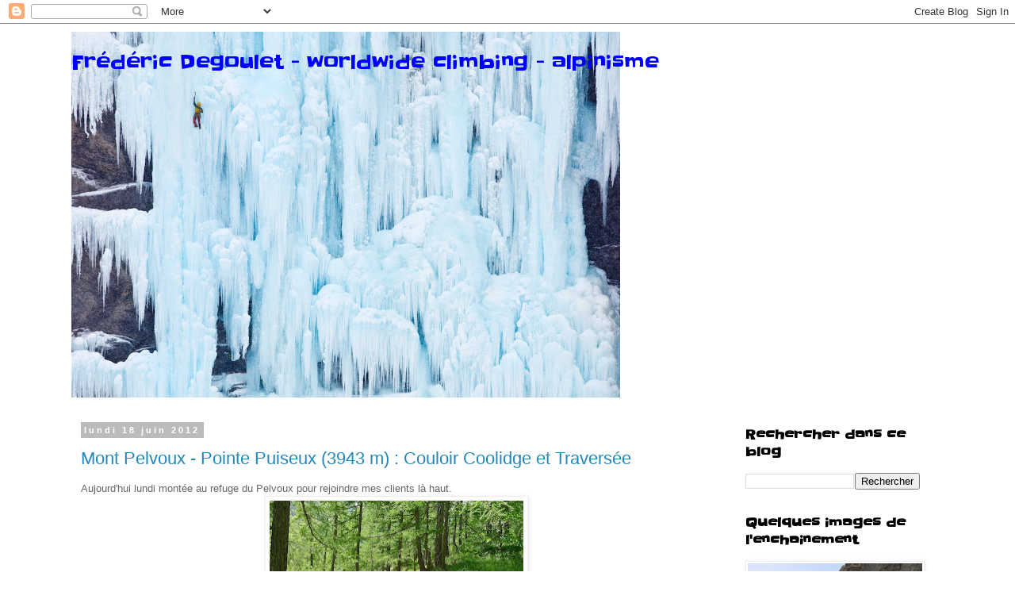

--- FILE ---
content_type: text/html; charset=UTF-8
request_url: https://freddegoulet.blogspot.com/2012/06/
body_size: 15624
content:
<!DOCTYPE html>
<html class='v2' dir='ltr' lang='fr'>
<head>
<link href='https://www.blogger.com/static/v1/widgets/335934321-css_bundle_v2.css' rel='stylesheet' type='text/css'/>
<meta content='width=1100' name='viewport'/>
<meta content='text/html; charset=UTF-8' http-equiv='Content-Type'/>
<meta content='blogger' name='generator'/>
<link href='https://freddegoulet.blogspot.com/favicon.ico' rel='icon' type='image/x-icon'/>
<link href='http://freddegoulet.blogspot.com/2012/06/' rel='canonical'/>
<link rel="alternate" type="application/atom+xml" title="Frédéric Degoulet - worldwide climbing - alpinisme - Atom" href="https://freddegoulet.blogspot.com/feeds/posts/default" />
<link rel="alternate" type="application/rss+xml" title="Frédéric Degoulet - worldwide climbing - alpinisme - RSS" href="https://freddegoulet.blogspot.com/feeds/posts/default?alt=rss" />
<link rel="service.post" type="application/atom+xml" title="Frédéric Degoulet - worldwide climbing - alpinisme - Atom" href="https://www.blogger.com/feeds/5617717569305126436/posts/default" />
<!--Can't find substitution for tag [blog.ieCssRetrofitLinks]-->
<meta content='http://freddegoulet.blogspot.com/2012/06/' property='og:url'/>
<meta content='Frédéric Degoulet - worldwide climbing - alpinisme' property='og:title'/>
<meta content='' property='og:description'/>
<title>Frédéric Degoulet - worldwide climbing - alpinisme: juin 2012</title>
<style type='text/css'>@font-face{font-family:'Slackey';font-style:normal;font-weight:400;font-display:swap;src:url(//fonts.gstatic.com/s/slackey/v29/N0bV2SdQO-5yM0-dGlNQJPTVkdc.woff2)format('woff2');unicode-range:U+0000-00FF,U+0131,U+0152-0153,U+02BB-02BC,U+02C6,U+02DA,U+02DC,U+0304,U+0308,U+0329,U+2000-206F,U+20AC,U+2122,U+2191,U+2193,U+2212,U+2215,U+FEFF,U+FFFD;}</style>
<style id='page-skin-1' type='text/css'><!--
/*
-----------------------------------------------
Blogger Template Style
Name:     Simple
Designer: Blogger
URL:      www.blogger.com
----------------------------------------------- */
/* Content
----------------------------------------------- */
body {
font: normal normal 12px 'Trebuchet MS', Trebuchet, Verdana, sans-serif;
color: #666666;
background: #ffffff none repeat scroll top left;
padding: 0 0 0 0;
}
html body .region-inner {
min-width: 0;
max-width: 100%;
width: auto;
}
h2 {
font-size: 22px;
}
a:link {
text-decoration:none;
color: #2288bb;
}
a:visited {
text-decoration:none;
color: #888888;
}
a:hover {
text-decoration:underline;
color: #33aaff;
}
.body-fauxcolumn-outer .fauxcolumn-inner {
background: transparent none repeat scroll top left;
_background-image: none;
}
.body-fauxcolumn-outer .cap-top {
position: absolute;
z-index: 1;
height: 400px;
width: 100%;
}
.body-fauxcolumn-outer .cap-top .cap-left {
width: 100%;
background: transparent none repeat-x scroll top left;
_background-image: none;
}
.content-outer {
-moz-box-shadow: 0 0 0 rgba(0, 0, 0, .15);
-webkit-box-shadow: 0 0 0 rgba(0, 0, 0, .15);
-goog-ms-box-shadow: 0 0 0 #333333;
box-shadow: 0 0 0 rgba(0, 0, 0, .15);
margin-bottom: 1px;
}
.content-inner {
padding: 10px 40px;
}
.content-inner {
background-color: #ffffff;
}
/* Header
----------------------------------------------- */
.header-outer {
background: transparent none repeat-x scroll 0 -400px;
_background-image: none;
}
.Header h1 {
font: normal normal 24px Slackey;
color: #0000ff;
text-shadow: 0 0 0 rgba(0, 0, 0, .2);
}
.Header h1 a {
color: #0000ff;
}
.Header .description {
font-size: 18px;
color: #ff0000;
}
.header-inner .Header .titlewrapper {
padding: 22px 0;
}
.header-inner .Header .descriptionwrapper {
padding: 0 0;
}
/* Tabs
----------------------------------------------- */
.tabs-inner .section:first-child {
border-top: 0 solid #dddddd;
}
.tabs-inner .section:first-child ul {
margin-top: -1px;
border-top: 1px solid #dddddd;
border-left: 1px solid #dddddd;
border-right: 1px solid #dddddd;
}
.tabs-inner .widget ul {
background: transparent none repeat-x scroll 0 -800px;
_background-image: none;
border-bottom: 1px solid #dddddd;
margin-top: 0;
margin-left: -30px;
margin-right: -30px;
}
.tabs-inner .widget li a {
display: inline-block;
padding: .6em 1em;
font: normal normal 12px 'Trebuchet MS', Trebuchet, Verdana, sans-serif;
color: #000000;
border-left: 1px solid #ffffff;
border-right: 1px solid #dddddd;
}
.tabs-inner .widget li:first-child a {
border-left: none;
}
.tabs-inner .widget li.selected a, .tabs-inner .widget li a:hover {
color: #000000;
background-color: #eeeeee;
text-decoration: none;
}
/* Columns
----------------------------------------------- */
.main-outer {
border-top: 0 solid transparent;
}
.fauxcolumn-left-outer .fauxcolumn-inner {
border-right: 1px solid transparent;
}
.fauxcolumn-right-outer .fauxcolumn-inner {
border-left: 1px solid transparent;
}
/* Headings
----------------------------------------------- */
div.widget > h2,
div.widget h2.title {
margin: 0 0 1em 0;
font: normal bold 16px Slackey;
color: #000000;
}
/* Widgets
----------------------------------------------- */
.widget .zippy {
color: #999999;
text-shadow: 2px 2px 1px rgba(0, 0, 0, .1);
}
.widget .popular-posts ul {
list-style: none;
}
/* Posts
----------------------------------------------- */
h2.date-header {
font: normal bold 11px Arial, Tahoma, Helvetica, FreeSans, sans-serif;
}
.date-header span {
background-color: #bbbbbb;
color: #ffffff;
padding: 0.4em;
letter-spacing: 3px;
margin: inherit;
}
.main-inner {
padding-top: 35px;
padding-bottom: 65px;
}
.main-inner .column-center-inner {
padding: 0 0;
}
.main-inner .column-center-inner .section {
margin: 0 1em;
}
.post {
margin: 0 0 45px 0;
}
h3.post-title, .comments h4 {
font: normal normal 22px 'Trebuchet MS',Trebuchet,Verdana,sans-serif;
margin: .75em 0 0;
}
.post-body {
font-size: 110%;
line-height: 1.4;
position: relative;
}
.post-body img, .post-body .tr-caption-container, .Profile img, .Image img,
.BlogList .item-thumbnail img {
padding: 2px;
background: #ffffff;
border: 1px solid #eeeeee;
-moz-box-shadow: 1px 1px 5px rgba(0, 0, 0, .1);
-webkit-box-shadow: 1px 1px 5px rgba(0, 0, 0, .1);
box-shadow: 1px 1px 5px rgba(0, 0, 0, .1);
}
.post-body img, .post-body .tr-caption-container {
padding: 5px;
}
.post-body .tr-caption-container {
color: #666666;
}
.post-body .tr-caption-container img {
padding: 0;
background: transparent;
border: none;
-moz-box-shadow: 0 0 0 rgba(0, 0, 0, .1);
-webkit-box-shadow: 0 0 0 rgba(0, 0, 0, .1);
box-shadow: 0 0 0 rgba(0, 0, 0, .1);
}
.post-header {
margin: 0 0 1.5em;
line-height: 1.6;
font-size: 90%;
}
.post-footer {
margin: 20px -2px 0;
padding: 5px 10px;
color: #666666;
background-color: #eeeeee;
border-bottom: 1px solid #eeeeee;
line-height: 1.6;
font-size: 90%;
}
#comments .comment-author {
padding-top: 1.5em;
border-top: 1px solid transparent;
background-position: 0 1.5em;
}
#comments .comment-author:first-child {
padding-top: 0;
border-top: none;
}
.avatar-image-container {
margin: .2em 0 0;
}
#comments .avatar-image-container img {
border: 1px solid #eeeeee;
}
/* Comments
----------------------------------------------- */
.comments .comments-content .icon.blog-author {
background-repeat: no-repeat;
background-image: url([data-uri]);
}
.comments .comments-content .loadmore a {
border-top: 1px solid #999999;
border-bottom: 1px solid #999999;
}
.comments .comment-thread.inline-thread {
background-color: #eeeeee;
}
.comments .continue {
border-top: 2px solid #999999;
}
/* Accents
---------------------------------------------- */
.section-columns td.columns-cell {
border-left: 1px solid transparent;
}
.blog-pager {
background: transparent url(https://www.blogblog.com/1kt/simple/paging_dot.png) repeat-x scroll top center;
}
.blog-pager-older-link, .home-link,
.blog-pager-newer-link {
background-color: #ffffff;
padding: 5px;
}
.footer-outer {
border-top: 1px dashed #bbbbbb;
}
/* Mobile
----------------------------------------------- */
body.mobile  {
background-size: auto;
}
.mobile .body-fauxcolumn-outer {
background: transparent none repeat scroll top left;
}
.mobile .body-fauxcolumn-outer .cap-top {
background-size: 100% auto;
}
.mobile .content-outer {
-webkit-box-shadow: 0 0 3px rgba(0, 0, 0, .15);
box-shadow: 0 0 3px rgba(0, 0, 0, .15);
}
.mobile .tabs-inner .widget ul {
margin-left: 0;
margin-right: 0;
}
.mobile .post {
margin: 0;
}
.mobile .main-inner .column-center-inner .section {
margin: 0;
}
.mobile .date-header span {
padding: 0.1em 10px;
margin: 0 -10px;
}
.mobile h3.post-title {
margin: 0;
}
.mobile .blog-pager {
background: transparent none no-repeat scroll top center;
}
.mobile .footer-outer {
border-top: none;
}
.mobile .main-inner, .mobile .footer-inner {
background-color: #ffffff;
}
.mobile-index-contents {
color: #666666;
}
.mobile-link-button {
background-color: #2288bb;
}
.mobile-link-button a:link, .mobile-link-button a:visited {
color: #ffffff;
}
.mobile .tabs-inner .section:first-child {
border-top: none;
}
.mobile .tabs-inner .PageList .widget-content {
background-color: #eeeeee;
color: #000000;
border-top: 1px solid #dddddd;
border-bottom: 1px solid #dddddd;
}
.mobile .tabs-inner .PageList .widget-content .pagelist-arrow {
border-left: 1px solid #dddddd;
}

--></style>
<style id='template-skin-1' type='text/css'><!--
body {
min-width: 1180px;
}
.content-outer, .content-fauxcolumn-outer, .region-inner {
min-width: 1180px;
max-width: 1180px;
_width: 1180px;
}
.main-inner .columns {
padding-left: 0px;
padding-right: 280px;
}
.main-inner .fauxcolumn-center-outer {
left: 0px;
right: 280px;
/* IE6 does not respect left and right together */
_width: expression(this.parentNode.offsetWidth -
parseInt("0px") -
parseInt("280px") + 'px');
}
.main-inner .fauxcolumn-left-outer {
width: 0px;
}
.main-inner .fauxcolumn-right-outer {
width: 280px;
}
.main-inner .column-left-outer {
width: 0px;
right: 100%;
margin-left: -0px;
}
.main-inner .column-right-outer {
width: 280px;
margin-right: -280px;
}
#layout {
min-width: 0;
}
#layout .content-outer {
min-width: 0;
width: 800px;
}
#layout .region-inner {
min-width: 0;
width: auto;
}
body#layout div.add_widget {
padding: 8px;
}
body#layout div.add_widget a {
margin-left: 32px;
}
--></style>
<link href='https://www.blogger.com/dyn-css/authorization.css?targetBlogID=5617717569305126436&amp;zx=dde38b08-5943-4f24-9a03-ef6a47273c5b' media='none' onload='if(media!=&#39;all&#39;)media=&#39;all&#39;' rel='stylesheet'/><noscript><link href='https://www.blogger.com/dyn-css/authorization.css?targetBlogID=5617717569305126436&amp;zx=dde38b08-5943-4f24-9a03-ef6a47273c5b' rel='stylesheet'/></noscript>
<meta name='google-adsense-platform-account' content='ca-host-pub-1556223355139109'/>
<meta name='google-adsense-platform-domain' content='blogspot.com'/>

<!-- data-ad-client=ca-pub-8765351379304494 -->

</head>
<body class='loading variant-simplysimple'>
<div class='navbar section' id='navbar' name='Navbar'><div class='widget Navbar' data-version='1' id='Navbar1'><script type="text/javascript">
    function setAttributeOnload(object, attribute, val) {
      if(window.addEventListener) {
        window.addEventListener('load',
          function(){ object[attribute] = val; }, false);
      } else {
        window.attachEvent('onload', function(){ object[attribute] = val; });
      }
    }
  </script>
<div id="navbar-iframe-container"></div>
<script type="text/javascript" src="https://apis.google.com/js/platform.js"></script>
<script type="text/javascript">
      gapi.load("gapi.iframes:gapi.iframes.style.bubble", function() {
        if (gapi.iframes && gapi.iframes.getContext) {
          gapi.iframes.getContext().openChild({
              url: 'https://www.blogger.com/navbar/5617717569305126436?origin\x3dhttps://freddegoulet.blogspot.com',
              where: document.getElementById("navbar-iframe-container"),
              id: "navbar-iframe"
          });
        }
      });
    </script><script type="text/javascript">
(function() {
var script = document.createElement('script');
script.type = 'text/javascript';
script.src = '//pagead2.googlesyndication.com/pagead/js/google_top_exp.js';
var head = document.getElementsByTagName('head')[0];
if (head) {
head.appendChild(script);
}})();
</script>
</div></div>
<div class='body-fauxcolumns'>
<div class='fauxcolumn-outer body-fauxcolumn-outer'>
<div class='cap-top'>
<div class='cap-left'></div>
<div class='cap-right'></div>
</div>
<div class='fauxborder-left'>
<div class='fauxborder-right'></div>
<div class='fauxcolumn-inner'>
</div>
</div>
<div class='cap-bottom'>
<div class='cap-left'></div>
<div class='cap-right'></div>
</div>
</div>
</div>
<div class='content'>
<div class='content-fauxcolumns'>
<div class='fauxcolumn-outer content-fauxcolumn-outer'>
<div class='cap-top'>
<div class='cap-left'></div>
<div class='cap-right'></div>
</div>
<div class='fauxborder-left'>
<div class='fauxborder-right'></div>
<div class='fauxcolumn-inner'>
</div>
</div>
<div class='cap-bottom'>
<div class='cap-left'></div>
<div class='cap-right'></div>
</div>
</div>
</div>
<div class='content-outer'>
<div class='content-cap-top cap-top'>
<div class='cap-left'></div>
<div class='cap-right'></div>
</div>
<div class='fauxborder-left content-fauxborder-left'>
<div class='fauxborder-right content-fauxborder-right'></div>
<div class='content-inner'>
<header>
<div class='header-outer'>
<div class='header-cap-top cap-top'>
<div class='cap-left'></div>
<div class='cap-right'></div>
</div>
<div class='fauxborder-left header-fauxborder-left'>
<div class='fauxborder-right header-fauxborder-right'></div>
<div class='region-inner header-inner'>
<div class='header section' id='header' name='En-tête'><div class='widget Header' data-version='1' id='Header1'>
<div id='header-inner' style='background-image: url("https://blogger.googleusercontent.com/img/b/R29vZ2xl/AVvXsEjrz4qwsrq5ZlciYhoDlSb0KoBwyODOZlrCQSGhBpKdK8u90iAp3UbjoFbSsYd9MfIYndpgrtAmM6a6FTr09P0KegMYpzHpZTiyrLdG98JxsvMh3fBFqicH6vlRDBAmdFfB-TcUVxBmRCLx/s692/200901180390.jpg"); background-position: left; min-height: 461px; _height: 461px; background-repeat: no-repeat; '>
<div class='titlewrapper' style='background: transparent'>
<h1 class='title' style='background: transparent; border-width: 0px'>
<a href='https://freddegoulet.blogspot.com/'>
Frédéric Degoulet - worldwide climbing - alpinisme
</a>
</h1>
</div>
<div class='descriptionwrapper'>
<p class='description'><span>
</span></p>
</div>
</div>
</div></div>
</div>
</div>
<div class='header-cap-bottom cap-bottom'>
<div class='cap-left'></div>
<div class='cap-right'></div>
</div>
</div>
</header>
<div class='tabs-outer'>
<div class='tabs-cap-top cap-top'>
<div class='cap-left'></div>
<div class='cap-right'></div>
</div>
<div class='fauxborder-left tabs-fauxborder-left'>
<div class='fauxborder-right tabs-fauxborder-right'></div>
<div class='region-inner tabs-inner'>
<div class='tabs no-items section' id='crosscol' name='Toutes les colonnes'></div>
<div class='tabs no-items section' id='crosscol-overflow' name='Cross-Column 2'></div>
</div>
</div>
<div class='tabs-cap-bottom cap-bottom'>
<div class='cap-left'></div>
<div class='cap-right'></div>
</div>
</div>
<div class='main-outer'>
<div class='main-cap-top cap-top'>
<div class='cap-left'></div>
<div class='cap-right'></div>
</div>
<div class='fauxborder-left main-fauxborder-left'>
<div class='fauxborder-right main-fauxborder-right'></div>
<div class='region-inner main-inner'>
<div class='columns fauxcolumns'>
<div class='fauxcolumn-outer fauxcolumn-center-outer'>
<div class='cap-top'>
<div class='cap-left'></div>
<div class='cap-right'></div>
</div>
<div class='fauxborder-left'>
<div class='fauxborder-right'></div>
<div class='fauxcolumn-inner'>
</div>
</div>
<div class='cap-bottom'>
<div class='cap-left'></div>
<div class='cap-right'></div>
</div>
</div>
<div class='fauxcolumn-outer fauxcolumn-left-outer'>
<div class='cap-top'>
<div class='cap-left'></div>
<div class='cap-right'></div>
</div>
<div class='fauxborder-left'>
<div class='fauxborder-right'></div>
<div class='fauxcolumn-inner'>
</div>
</div>
<div class='cap-bottom'>
<div class='cap-left'></div>
<div class='cap-right'></div>
</div>
</div>
<div class='fauxcolumn-outer fauxcolumn-right-outer'>
<div class='cap-top'>
<div class='cap-left'></div>
<div class='cap-right'></div>
</div>
<div class='fauxborder-left'>
<div class='fauxborder-right'></div>
<div class='fauxcolumn-inner'>
</div>
</div>
<div class='cap-bottom'>
<div class='cap-left'></div>
<div class='cap-right'></div>
</div>
</div>
<!-- corrects IE6 width calculation -->
<div class='columns-inner'>
<div class='column-center-outer'>
<div class='column-center-inner'>
<div class='main section' id='main' name='Principal'><div class='widget Blog' data-version='1' id='Blog1'>
<div class='blog-posts hfeed'>

          <div class="date-outer">
        
<h2 class='date-header'><span>lundi 18 juin 2012</span></h2>

          <div class="date-posts">
        
<div class='post-outer'>
<div class='post hentry uncustomized-post-template' itemprop='blogPost' itemscope='itemscope' itemtype='http://schema.org/BlogPosting'>
<meta content='https://blogger.googleusercontent.com/img/b/R29vZ2xl/AVvXsEi7os-9toYBhNjYJphWpGY2zF-3HHi8vpH5i7O_2FNpjD7nStP976W4rqBDIdkQHBngJTvNwq1EL54W2C5EaAaNIp1hM5HZgFItsWHKhboGLwHvTjZ3GDl3IYlnfrdou8cPvqlITcO7LGmE/s320/Le+printemps+sur+le+chemin+du+Pelvoux.JPG' itemprop='image_url'/>
<meta content='5617717569305126436' itemprop='blogId'/>
<meta content='7082579381611899589' itemprop='postId'/>
<a name='7082579381611899589'></a>
<h3 class='post-title entry-title' itemprop='name'>
<a href='https://freddegoulet.blogspot.com/2012/06/mont-pelvoux-pointe-puiseux-3943-m.html'>Mont Pelvoux - Pointe Puiseux (3943 m) : Couloir Coolidge et Traversée</a>
</h3>
<div class='post-header'>
<div class='post-header-line-1'></div>
</div>
<div class='post-body entry-content' id='post-body-7082579381611899589' itemprop='description articleBody'>
Aujourd'hui lundi montée au refuge du Pelvoux pour rejoindre mes clients là haut.<br />
<table align="center" cellpadding="0" cellspacing="0" class="tr-caption-container" style="margin-left: auto; margin-right: auto; text-align: center;"><tbody>
<tr><td style="text-align: center;"><a href="https://blogger.googleusercontent.com/img/b/R29vZ2xl/AVvXsEi7os-9toYBhNjYJphWpGY2zF-3HHi8vpH5i7O_2FNpjD7nStP976W4rqBDIdkQHBngJTvNwq1EL54W2C5EaAaNIp1hM5HZgFItsWHKhboGLwHvTjZ3GDl3IYlnfrdou8cPvqlITcO7LGmE/s1600/Le+printemps+sur+le+chemin+du+Pelvoux.JPG" imageanchor="1" style="margin-left: auto; margin-right: auto;"><img border="0" height="213" src="https://blogger.googleusercontent.com/img/b/R29vZ2xl/AVvXsEi7os-9toYBhNjYJphWpGY2zF-3HHi8vpH5i7O_2FNpjD7nStP976W4rqBDIdkQHBngJTvNwq1EL54W2C5EaAaNIp1hM5HZgFItsWHKhboGLwHvTjZ3GDl3IYlnfrdou8cPvqlITcO7LGmE/s320/Le+printemps+sur+le+chemin+du+Pelvoux.JPG" width="320" /></a></td></tr>
<tr style="color: red;"><td class="tr-caption" style="text-align: center;"><i>Ambiance printanière avec ce vert enivrant</i></td></tr>
</tbody></table>
<br />
<table align="center" cellpadding="0" cellspacing="0" class="tr-caption-container" style="margin-left: auto; margin-right: auto; text-align: center;"><tbody>
<tr><td style="text-align: center;"><a href="https://blogger.googleusercontent.com/img/b/R29vZ2xl/AVvXsEjveAudP43QEdO3H6llRuqouGDK4zNT_zrmuWLmRzzsyEtGm-gt5dlTgTqghzg4Tyc8xr8AQjv2ZPI-IQXBhLjkjqSnudtiW1vUmyDC-1qcMfEyWYS3V167iQ3CxZ73exuTPupX6u3VpPe2/s1600/Monte%CC%81e+au+refuge+de+Pelvoux.JPG" imageanchor="1" style="margin-left: auto; margin-right: auto;"><img border="0" height="213" src="https://blogger.googleusercontent.com/img/b/R29vZ2xl/AVvXsEjveAudP43QEdO3H6llRuqouGDK4zNT_zrmuWLmRzzsyEtGm-gt5dlTgTqghzg4Tyc8xr8AQjv2ZPI-IQXBhLjkjqSnudtiW1vUmyDC-1qcMfEyWYS3V167iQ3CxZ73exuTPupX6u3VpPe2/s320/Monte%CC%81e+au+refuge+de+Pelvoux.JPG" width="320" /></a></td></tr>
<tr style="color: red;"><td class="tr-caption" style="text-align: center;"><i>Au bout de la vallée se trouve le refuge du sélé</i></td></tr>
</tbody></table>
Il à fait chaud, même très chaud sur ce long chemin de 1200m de dénivelé. Je retrouve un peu avant le refuge mes clients Daniel, Jérôme et Thomas<br />
<table align="center" cellpadding="0" cellspacing="0" class="tr-caption-container" style="margin-left: auto; margin-right: auto; text-align: center;"><tbody>
<tr><td style="text-align: center;"><a href="https://blogger.googleusercontent.com/img/b/R29vZ2xl/AVvXsEgKjhhq3Cync0-RLnya5Oad2xYIy00fZbPTmef0YsoyZnNOWQIKT_dD09asY0jOeGgWsRRw8ZCSJz1qfZFihLAeXlRfY4wU_XI_MgXpXmh6qH-GZ-z5hXqulZukzfP0i7xDe12h20mKn9Ws/s1600/Refuge+du+Pelvoux.JPG" imageanchor="1" style="margin-left: auto; margin-right: auto;"><img border="0" height="213" src="https://blogger.googleusercontent.com/img/b/R29vZ2xl/AVvXsEgKjhhq3Cync0-RLnya5Oad2xYIy00fZbPTmef0YsoyZnNOWQIKT_dD09asY0jOeGgWsRRw8ZCSJz1qfZFihLAeXlRfY4wU_XI_MgXpXmh6qH-GZ-z5hXqulZukzfP0i7xDe12h20mKn9Ws/s320/Refuge+du+Pelvoux.JPG" width="320" /></a></td></tr>
<tr style="color: red;"><td class="tr-caption" style="text-align: center;"><i>Le refuge du Pelvoux 2700m</i></td><td class="tr-caption" style="text-align: center;"><i><br /></i></td><td class="tr-caption" style="text-align: center;"><i><br /></i></td><td class="tr-caption" style="text-align: center;"><i><br /></i></td></tr>
</tbody></table>
<br />
Le gardien nous attendais, nous ne sommes pas nombreux comme à chaque fois ici, que du bonheur.<br />
<br />
Le lendemain réveil à 3h00 pour un petit déjeuner avec croissant frais, s'il-vous-plait !!! Énorme<br />
<br />
La neige n'est pas loin en se début de saison et c'est au bout d'une petite demi heure que nous cramponnons. Malheureusement pour nous l'isotherme 0&#176;C est vers 4000m. Du coup la neige ne porte pas top et nous avançons un peu moins bien que prévu. C'est comme ça, on fait avec mais en tout cas il fait beau.<br />
<br />
Vers 5h30 nous attaquons le couloir Coolidge que nous remontons tranquillement pour débouché sur le plateau sommitale.<br />
<table align="center" cellpadding="0" cellspacing="0" class="tr-caption-container" style="margin-left: auto; margin-right: auto; text-align: center;"><tbody>
<tr><td style="text-align: center;"><a href="https://blogger.googleusercontent.com/img/b/R29vZ2xl/AVvXsEiCGVYCXCbABk7bG95CPgssZp1zeLYuZJnrIjE0VkJ6XRAMf64_DG51WX3g7ukMl-Jq85NKOl6yXsFmeQwldQjG2GJ9V02qffOBZY_mdHaj8xWAn_yucpufXwIuUAV58oB9BnKXd7Tt_uZ3/s1600/En+montant+a%25CC%2580+la+pointe+Puiseux.JPG" imageanchor="1" style="margin-left: auto; margin-right: auto;"><img border="0" height="213" src="https://blogger.googleusercontent.com/img/b/R29vZ2xl/AVvXsEiCGVYCXCbABk7bG95CPgssZp1zeLYuZJnrIjE0VkJ6XRAMf64_DG51WX3g7ukMl-Jq85NKOl6yXsFmeQwldQjG2GJ9V02qffOBZY_mdHaj8xWAn_yucpufXwIuUAV58oB9BnKXd7Tt_uZ3/s320/En+montant+a%25CC%2580+la+pointe+Puiseux.JPG" width="320" /></a></td></tr>
<tr><td class="tr-caption" style="text-align: center;"><i style="color: red;">En sortant du couloir Coolidge</i></td></tr>
</tbody></table>
&nbsp;Sommet vers 8h00, nickel, une vue magnifique sur la face sud de la Barre des Ecrins<br />
<table align="center" cellpadding="0" cellspacing="0" class="tr-caption-container" style="margin-left: auto; margin-right: auto; text-align: center;"><tbody>
<tr><td style="text-align: center;"><a href="https://blogger.googleusercontent.com/img/b/R29vZ2xl/AVvXsEigVP3z5F4B8_nl_qwb8Pe8yRvuH4YE5h3QQz8KW9sLIcr9yUEW194rcXG7lJClQqXP-d2YLXcK4_cSirnie7g3wH5KA0snk6QbLgbXR8TvkbUgOKUv_ViDQwHUlSoNzy_SVjpOA6zm8n7o/s1600/La+face+sud+de+la+barre+des+ecrins.JPG" imageanchor="1" style="margin-left: auto; margin-right: auto;"><img border="0" height="213" src="https://blogger.googleusercontent.com/img/b/R29vZ2xl/AVvXsEigVP3z5F4B8_nl_qwb8Pe8yRvuH4YE5h3QQz8KW9sLIcr9yUEW194rcXG7lJClQqXP-d2YLXcK4_cSirnie7g3wH5KA0snk6QbLgbXR8TvkbUgOKUv_ViDQwHUlSoNzy_SVjpOA6zm8n7o/s320/La+face+sud+de+la+barre+des+ecrins.JPG" width="320" /></a></td></tr>
<tr><td class="tr-caption" style="text-align: center;"><i style="color: red;">La Barre des Ecrins</i></td></tr>
</tbody></table>
Pour nous la course commence ici car le plus technique sera de redescendre à Ailefroide par le glacier des Violettes.<br />
<table align="center" cellpadding="0" cellspacing="0" class="tr-caption-container" style="margin-left: auto; margin-right: auto; text-align: center;"><tbody>
<tr><td style="text-align: center;"><a href="https://blogger.googleusercontent.com/img/b/R29vZ2xl/AVvXsEirzBaocZuWkL8uVCLeSqDJXvEnvMNYT8ooUDVhQ6pddJZ0YN3VJtLMN82w-rSuqCzgkpYxQeliNSg6ccxcV69YMnIGP4jWqcmJNSoik1sLuLd1MbamzbSZNMYLmx61quEI6N7c7HGecdPp/s1600/Descente+de+la+traverse%25CC%2581e+du+Pelvoux.JPG" imageanchor="1" style="margin-left: auto; margin-right: auto;"><img border="0" height="213" src="https://blogger.googleusercontent.com/img/b/R29vZ2xl/AVvXsEirzBaocZuWkL8uVCLeSqDJXvEnvMNYT8ooUDVhQ6pddJZ0YN3VJtLMN82w-rSuqCzgkpYxQeliNSg6ccxcV69YMnIGP4jWqcmJNSoik1sLuLd1MbamzbSZNMYLmx61quEI6N7c7HGecdPp/s320/Descente+de+la+traverse%25CC%2581e+du+Pelvoux.JPG" width="320" /></a></td></tr>
<tr><td class="tr-caption" style="text-align: center;"><i style="color: red;">Pas une seule crevasse</i><i style="color: red;"> sur les Violettes</i></td></tr>
</tbody></table>
<br />
Le bon enneigement de se début de saison fait que les crevasses sont bien bouchées, par contre les différents rappels sont toujours obligatoires surtout avec mes 3 clients.<br />
<table align="center" cellpadding="0" cellspacing="0" class="tr-caption-container" style="margin-left: auto; margin-right: auto; text-align: center;"><tbody>
<tr><td style="text-align: center;"><a href="https://blogger.googleusercontent.com/img/b/R29vZ2xl/AVvXsEj9Wfe0v_jdS1kgeJQBhlZsaBUDz_fHwFBvuAMTCA-Ey7IGPG59Lcuz0aoWoToyEb1UuBmhb2kByxEcRHXYKwHlSILl1dOn-r_OpJL2recLtfWgUroy6z5fEbg9Nz1tcyz451X6sctPN5Kn/s1600/Glacier+des+violettes.JPG" imageanchor="1" style="margin-left: auto; margin-right: auto;"><img border="0" height="213" src="https://blogger.googleusercontent.com/img/b/R29vZ2xl/AVvXsEj9Wfe0v_jdS1kgeJQBhlZsaBUDz_fHwFBvuAMTCA-Ey7IGPG59Lcuz0aoWoToyEb1UuBmhb2kByxEcRHXYKwHlSILl1dOn-r_OpJL2recLtfWgUroy6z5fEbg9Nz1tcyz451X6sctPN5Kn/s320/Glacier+des+violettes.JPG" width="320" /></a></td></tr>
<tr style="color: red;"><td class="tr-caption" style="text-align: center;"><i>Le glacier des Violettes en top condition</i></td></tr>
</tbody></table>
Une fois sur le névé Pellissier on se laisse glissé pour prendre pieds sur le chemin qui amène sur les très impressionnantes "Vires d'Ailefroide" que l'on descend doucement car la journée fut longue et l'attention est de mise sur se chemin qui ressemble parfois à de l'escalade.<br />
<br />
<br />
<br />
<div style='clear: both;'></div>
</div>
<div class='post-footer'>
<div class='post-footer-line post-footer-line-1'>
<span class='post-author vcard'>
</span>
<span class='post-timestamp'>
</span>
<span class='post-comment-link'>
<a class='comment-link' href='https://freddegoulet.blogspot.com/2012/06/mont-pelvoux-pointe-puiseux-3943-m.html#comment-form' onclick=''>
Aucun commentaire:
  </a>
</span>
<span class='post-icons'>
<span class='item-action'>
<a href='https://www.blogger.com/email-post/5617717569305126436/7082579381611899589' title='Envoyer l&#39;article par e-mail'>
<img alt='' class='icon-action' height='13' src='https://resources.blogblog.com/img/icon18_email.gif' width='18'/>
</a>
</span>
<span class='item-control blog-admin pid-874501752'>
<a href='https://www.blogger.com/post-edit.g?blogID=5617717569305126436&postID=7082579381611899589&from=pencil' title='Modifier l&#39;article'>
<img alt='' class='icon-action' height='18' src='https://resources.blogblog.com/img/icon18_edit_allbkg.gif' width='18'/>
</a>
</span>
</span>
<div class='post-share-buttons goog-inline-block'>
<a class='goog-inline-block share-button sb-email' href='https://www.blogger.com/share-post.g?blogID=5617717569305126436&postID=7082579381611899589&target=email' target='_blank' title='Envoyer par e-mail'><span class='share-button-link-text'>Envoyer par e-mail</span></a><a class='goog-inline-block share-button sb-blog' href='https://www.blogger.com/share-post.g?blogID=5617717569305126436&postID=7082579381611899589&target=blog' onclick='window.open(this.href, "_blank", "height=270,width=475"); return false;' target='_blank' title='BlogThis!'><span class='share-button-link-text'>BlogThis!</span></a><a class='goog-inline-block share-button sb-twitter' href='https://www.blogger.com/share-post.g?blogID=5617717569305126436&postID=7082579381611899589&target=twitter' target='_blank' title='Partager sur X'><span class='share-button-link-text'>Partager sur X</span></a><a class='goog-inline-block share-button sb-facebook' href='https://www.blogger.com/share-post.g?blogID=5617717569305126436&postID=7082579381611899589&target=facebook' onclick='window.open(this.href, "_blank", "height=430,width=640"); return false;' target='_blank' title='Partager sur Facebook'><span class='share-button-link-text'>Partager sur Facebook</span></a><a class='goog-inline-block share-button sb-pinterest' href='https://www.blogger.com/share-post.g?blogID=5617717569305126436&postID=7082579381611899589&target=pinterest' target='_blank' title='Partager sur Pinterest'><span class='share-button-link-text'>Partager sur Pinterest</span></a>
</div>
</div>
<div class='post-footer-line post-footer-line-2'>
<span class='post-labels'>
Libellés :
<a href='https://freddegoulet.blogspot.com/search/label/ailefroide' rel='tag'>ailefroide</a>,
<a href='https://freddegoulet.blogspot.com/search/label/couloir%20coolidge' rel='tag'>couloir coolidge</a>,
<a href='https://freddegoulet.blogspot.com/search/label/Ecrins' rel='tag'>Ecrins</a>,
<a href='https://freddegoulet.blogspot.com/search/label/glacier%20des%20violettes' rel='tag'>glacier des violettes</a>,
<a href='https://freddegoulet.blogspot.com/search/label/n%C3%A9v%C3%A9%20pellissier' rel='tag'>névé pellissier</a>,
<a href='https://freddegoulet.blogspot.com/search/label/pelvoux' rel='tag'>pelvoux</a>,
<a href='https://freddegoulet.blogspot.com/search/label/refuge' rel='tag'>refuge</a>,
<a href='https://freddegoulet.blogspot.com/search/label/travers%C3%A9e' rel='tag'>traversée</a>,
<a href='https://freddegoulet.blogspot.com/search/label/vires' rel='tag'>vires</a>
</span>
</div>
<div class='post-footer-line post-footer-line-3'>
<span class='post-location'>
</span>
</div>
</div>
</div>
</div>

        </div></div>
      
</div>
<div class='blog-pager' id='blog-pager'>
<span id='blog-pager-newer-link'>
<a class='blog-pager-newer-link' href='https://freddegoulet.blogspot.com/search?updated-max=2013-01-17T17:19:00%2B01:00&amp;max-results=3&amp;reverse-paginate=true' id='Blog1_blog-pager-newer-link' title='Articles plus récents'>Articles plus récents</a>
</span>
<span id='blog-pager-older-link'>
<a class='blog-pager-older-link' href='https://freddegoulet.blogspot.com/search?updated-max=2012-06-18T21:01:00%2B02:00&amp;max-results=3' id='Blog1_blog-pager-older-link' title='Articles plus anciens'>Articles plus anciens</a>
</span>
<a class='home-link' href='https://freddegoulet.blogspot.com/'>Accueil</a>
</div>
<div class='clear'></div>
<div class='blog-feeds'>
<div class='feed-links'>
Inscription à :
<a class='feed-link' href='https://freddegoulet.blogspot.com/feeds/posts/default' target='_blank' type='application/atom+xml'>Commentaires (Atom)</a>
</div>
</div>
</div></div>
</div>
</div>
<div class='column-left-outer'>
<div class='column-left-inner'>
<aside>
</aside>
</div>
</div>
<div class='column-right-outer'>
<div class='column-right-inner'>
<aside>
<div class='sidebar section' id='sidebar-right-1'><div class='widget BlogSearch' data-version='1' id='BlogSearch1'>
<h2 class='title'>Rechercher dans ce blog</h2>
<div class='widget-content'>
<div id='BlogSearch1_form'>
<form action='https://freddegoulet.blogspot.com/search' class='gsc-search-box' target='_top'>
<table cellpadding='0' cellspacing='0' class='gsc-search-box'>
<tbody>
<tr>
<td class='gsc-input'>
<input autocomplete='off' class='gsc-input' name='q' size='10' title='search' type='text' value=''/>
</td>
<td class='gsc-search-button'>
<input class='gsc-search-button' title='search' type='submit' value='Rechercher'/>
</td>
</tr>
</tbody>
</table>
</form>
</div>
</div>
<div class='clear'></div>
</div><div class='widget Image' data-version='1' id='Image9'>
<h2>Quelques images de l'enchainement</h2>
<div class='widget-content'>
<a href='http://vimeo.com/105633905'>
<img alt='Quelques images de l&#39;enchainement' height='449' id='Image9_img' src='https://blogger.googleusercontent.com/img/b/R29vZ2xl/AVvXsEhGxLsRuaNy_aYgBO_sNDvs02yKYeH1fOiun36Y9qF6pGHxRed8KXCfBtJebx7VTFe2v6tZs9LvrNNmyALrEEq-_fFE4KdpVlIKiw1ATiTtIgRWXnhpKmqNkWEvh_ZowtozZ-sdb5jC5Jdi/s1600/P1110374.jpg' width='300'/>
</a>
<br/>
</div>
<div class='clear'></div>
</div><div class='widget Image' data-version='1' id='Image8'>
<h2>Ouverture à Freissinières</h2>
<div class='widget-content'>
<a href='http://vimeo.com/58646861#at=0'>
<img alt='Ouverture à Freissinières' height='200' id='Image8_img' src='https://blogger.googleusercontent.com/img/b/R29vZ2xl/AVvXsEgfBLuRmskTcpdPO6a7Xu4vaXqbYw0hZ5K-QorICsg8bwaNFI-RXVTnPe0Nv_pYsXA9g06ll4Ux7xyM3wR8mL2WZW-N81FMH8UginRYgf0EzMSUSRBBG7ES8CeC5Nfcd-DfJ_BvxjB_4mJX/s1600/les-racines-du-fiel.jpg' width='300'/>
</a>
<br/>
</div>
<div class='clear'></div>
</div><div class='widget Image' data-version='1' id='Image7'>
<h2>Film expé Patagonie 2012</h2>
<div class='widget-content'>
<a href='http://vimeo.com/65126155'>
<img alt='Film expé Patagonie 2012' height='449' id='Image7_img' src='https://blogger.googleusercontent.com/img/b/R29vZ2xl/AVvXsEhj2zaNvhSbKH4opbFvqJz5uIadkKWxPTBWYbsQN1au8KzA9XYbWBIbI236Nzmt5kcbGr1XfOkq75JiA7zf9VTvDEEyieNyte5vNx-eVmGJxK_-pARFUXdl1y7W-_U57vMj6IcVDIJ4Je-g/s1600/P1060689.JPG' width='300'/>
</a>
<br/>
</div>
<div class='clear'></div>
</div><div class='widget Image' data-version='1' id='Image6'>
<h2>Film expé Alaska 2010</h2>
<div class='widget-content'>
<a href="//www.youtube.com/watch?v=7YmJGgBToU8">
<img alt='Film expé Alaska 2010' height='170' id='Image6_img' src='https://blogger.googleusercontent.com/img/b/R29vZ2xl/AVvXsEgnlBCwkH0zDBw50m3BFHP-2jZyMRJzRvllwbvwTZL3zI26YAfOc0l0HdVH6_81PIgqk6EQoFXyDTtM7SQ6sZvyMJLBp71OL6byLHinG3hRdPyDUG8AAsTI7GTViNSoAX0Dy2XMuk6FIsr0/s226/IMG_4164.JPG' width='226'/>
</a>
<br/>
</div>
<div class='clear'></div>
</div><div class='widget Image' data-version='1' id='Image4'>
<h2>Film expé Patagonie 2009</h2>
<div class='widget-content'>
<a href='http://betaplayer.dailymotion.com/video/xccfss_enja-patagonie09_sport'>
<img alt='Film expé Patagonie 2009' height='107' id='Image4_img' src='//2.bp.blogspot.com/_A-5anvaebPQ/S4hFvzAYcHI/AAAAAAAAAok/rySstiwZvgQ/S150/Cuernos+2.jpg' width='150'/>
</a>
<br/>
<span class='caption'>Cliquez dessus ...</span>
</div>
<div class='clear'></div>
</div><div class='widget Image' data-version='1' id='Image3'>
<h2>Film expé Népal 2007</h2>
<div class='widget-content'>
<a href='http://www.dailymotion.com/video/x51cvb_ganesh-5-the-expedition_sport'>
<img alt='Film expé Népal 2007' height='120' id='Image3_img' src='//1.bp.blogspot.com/_A-5anvaebPQ/S4hEfewp2pI/AAAAAAAAAoc/TVtjVf_WU7s/S226/8461415+jpeg_preview_medium.jpg' width='160'/>
</a>
<br/>
<span class='caption'>Cliquez dessus pour visionner</span>
</div>
<div class='clear'></div>
</div><div class='widget Text' data-version='1' id='Text2'>
<h2 class='title'>Sponsor</h2>
<div class='widget-content'>
<span =""  style="color:red;"><strong>Un grand MERCI aux entreprises <span =""  style="color:black;">Petzl </span></strong></span><strong style="color: red;">et</strong><span =""  style="color:red;"><strong><span =""  style="color:black;"> Salomon</span> qui me font confiance et m'aident à enrichir de jour en jour ce blog.</strong></span>  Pour accéder directement à leur site cliquez sur leur <strong>logo</strong>
</div>
<div class='clear'></div>
</div><div class='widget Image' data-version='1' id='Image1'>
<h2>PETZL : fabriquant de matériel au top</h2>
<div class='widget-content'>
<a href='http://www.petzl.com/'>
<img alt='PETZL : fabriquant de matériel au top' height='136' id='Image1_img' src='https://blogger.googleusercontent.com/img/b/R29vZ2xl/AVvXsEglXTUNC3z3bwmrHxfYRVLiDgAiRNMFwPRaZbxfoVJhd62Y5NpgIzVPgfvObrssaUPvzvCxy74NTaIxzj3EVlzOjaojzxhL0a-ViAmE1i5zvmEL1dRy3BL1tRl0E_g_lCLHDuBoQW6V9mQC/s226/Logo_Petzl.jpg' width='226'/>
</a>
<br/>
</div>
<div class='clear'></div>
</div><div class='widget Image' data-version='1' id='Image5'>
<h2>Black Crows : Pour skieurs en recherche de liberté</h2>
<div class='widget-content'>
<a href='https://www.black-crows.com/'>
<img alt='Black Crows : Pour skieurs en recherche de liberté' height='236' id='Image5_img' src='https://blogger.googleusercontent.com/img/b/R29vZ2xl/AVvXsEjJzN8LSdTWnFmYOqzVVG6xWHqjgvtq291VxQ8GkyJNV0WU46OBJcVKWlu-NL_kvCirk9uVFDefWww9BxNCR5RBu1lXAK9pck0J8AyQ2G3CmnvqnarffV42giIfyvcFA0xpou0QeAySBkLq/s1600/logo+black+crows.png' width='213'/>
</a>
<br/>
</div>
<div class='clear'></div>
</div></div>
<table border='0' cellpadding='0' cellspacing='0' class='section-columns columns-2'>
<tbody>
<tr>
<td class='first columns-cell'>
<div class='sidebar section' id='sidebar-right-2-1'><div class='widget BlogArchive' data-version='1' id='BlogArchive2'>
<h2>Archives du blog</h2>
<div class='widget-content'>
<div id='ArchiveList'>
<div id='BlogArchive2_ArchiveList'>
<ul class='flat'>
<li class='archivedate'>
<a href='https://freddegoulet.blogspot.com/2016/10/'>octobre</a> (1)
      </li>
<li class='archivedate'>
<a href='https://freddegoulet.blogspot.com/2015/11/'>novembre</a> (2)
      </li>
<li class='archivedate'>
<a href='https://freddegoulet.blogspot.com/2015/09/'>septembre</a> (1)
      </li>
<li class='archivedate'>
<a href='https://freddegoulet.blogspot.com/2015/01/'>janvier</a> (1)
      </li>
<li class='archivedate'>
<a href='https://freddegoulet.blogspot.com/2014/12/'>décembre</a> (1)
      </li>
<li class='archivedate'>
<a href='https://freddegoulet.blogspot.com/2014/09/'>septembre</a> (1)
      </li>
<li class='archivedate'>
<a href='https://freddegoulet.blogspot.com/2014/05/'>mai</a> (4)
      </li>
<li class='archivedate'>
<a href='https://freddegoulet.blogspot.com/2014/04/'>avril</a> (1)
      </li>
<li class='archivedate'>
<a href='https://freddegoulet.blogspot.com/2014/02/'>février</a> (4)
      </li>
<li class='archivedate'>
<a href='https://freddegoulet.blogspot.com/2013/12/'>décembre</a> (5)
      </li>
<li class='archivedate'>
<a href='https://freddegoulet.blogspot.com/2013/07/'>juillet</a> (2)
      </li>
<li class='archivedate'>
<a href='https://freddegoulet.blogspot.com/2013/05/'>mai</a> (1)
      </li>
<li class='archivedate'>
<a href='https://freddegoulet.blogspot.com/2013/02/'>février</a> (2)
      </li>
<li class='archivedate'>
<a href='https://freddegoulet.blogspot.com/2013/01/'>janvier</a> (1)
      </li>
<li class='archivedate'>
<a href='https://freddegoulet.blogspot.com/2012/12/'>décembre</a> (3)
      </li>
<li class='archivedate'>
<a href='https://freddegoulet.blogspot.com/2012/06/'>juin</a> (1)
      </li>
<li class='archivedate'>
<a href='https://freddegoulet.blogspot.com/2012/05/'>mai</a> (1)
      </li>
<li class='archivedate'>
<a href='https://freddegoulet.blogspot.com/2012/02/'>février</a> (1)
      </li>
<li class='archivedate'>
<a href='https://freddegoulet.blogspot.com/2012/01/'>janvier</a> (3)
      </li>
<li class='archivedate'>
<a href='https://freddegoulet.blogspot.com/2011/11/'>novembre</a> (1)
      </li>
<li class='archivedate'>
<a href='https://freddegoulet.blogspot.com/2011/06/'>juin</a> (1)
      </li>
<li class='archivedate'>
<a href='https://freddegoulet.blogspot.com/2011/05/'>mai</a> (1)
      </li>
<li class='archivedate'>
<a href='https://freddegoulet.blogspot.com/2011/03/'>mars</a> (3)
      </li>
<li class='archivedate'>
<a href='https://freddegoulet.blogspot.com/2011/01/'>janvier</a> (1)
      </li>
<li class='archivedate'>
<a href='https://freddegoulet.blogspot.com/2010/11/'>novembre</a> (4)
      </li>
<li class='archivedate'>
<a href='https://freddegoulet.blogspot.com/2010/10/'>octobre</a> (1)
      </li>
<li class='archivedate'>
<a href='https://freddegoulet.blogspot.com/2010/06/'>juin</a> (3)
      </li>
<li class='archivedate'>
<a href='https://freddegoulet.blogspot.com/2010/05/'>mai</a> (14)
      </li>
<li class='archivedate'>
<a href='https://freddegoulet.blogspot.com/2010/04/'>avril</a> (4)
      </li>
<li class='archivedate'>
<a href='https://freddegoulet.blogspot.com/2010/03/'>mars</a> (4)
      </li>
<li class='archivedate'>
<a href='https://freddegoulet.blogspot.com/2010/02/'>février</a> (4)
      </li>
<li class='archivedate'>
<a href='https://freddegoulet.blogspot.com/2010/01/'>janvier</a> (2)
      </li>
<li class='archivedate'>
<a href='https://freddegoulet.blogspot.com/2009/12/'>décembre</a> (1)
      </li>
<li class='archivedate'>
<a href='https://freddegoulet.blogspot.com/2009/10/'>octobre</a> (6)
      </li>
<li class='archivedate'>
<a href='https://freddegoulet.blogspot.com/2009/09/'>septembre</a> (11)
      </li>
<li class='archivedate'>
<a href='https://freddegoulet.blogspot.com/2009/07/'>juillet</a> (2)
      </li>
<li class='archivedate'>
<a href='https://freddegoulet.blogspot.com/2009/06/'>juin</a> (1)
      </li>
<li class='archivedate'>
<a href='https://freddegoulet.blogspot.com/2009/04/'>avril</a> (5)
      </li>
<li class='archivedate'>
<a href='https://freddegoulet.blogspot.com/2009/03/'>mars</a> (9)
      </li>
<li class='archivedate'>
<a href='https://freddegoulet.blogspot.com/2009/02/'>février</a> (16)
      </li>
<li class='archivedate'>
<a href='https://freddegoulet.blogspot.com/2009/01/'>janvier</a> (1)
      </li>
</ul>
</div>
</div>
<div class='clear'></div>
</div>
</div></div>
</td>
<td class='columns-cell'>
<div class='sidebar section' id='sidebar-right-2-2'><div class='widget PopularPosts' data-version='1' id='PopularPosts1'>
<h2>Articles les plus consultés</h2>
<div class='widget-content popular-posts'>
<ul>
<li>
<div class='item-content'>
<div class='item-thumbnail'>
<a href='https://freddegoulet.blogspot.com/2014/05/looking-for-void-900m-m7-grade-6-r-face.html' target='_blank'>
<img alt='' border='0' src='https://blogger.googleusercontent.com/img/b/R29vZ2xl/AVvXsEhTm5igGI5yRM788a6r_bsNHxz7Msled1sa6_Tgc9saEbr2zSdkpN7bDEmG7iEgSUbyl1e19hCRZCW0AknYHJ8XcxBxbMa6fB_YiNH-MQVGVehYhXfnFk3lKYEzSODe8QcJHXbOJ5E03epX/w72-h72-p-k-no-nu/P1100491.JPG'/>
</a>
</div>
<div class='item-title'><a href='https://freddegoulet.blogspot.com/2014/05/looking-for-void-900m-m7-grade-6-r-face.html'>'' Looking for the void '' , 900m, M7, grade 6, R, face ouest directe du Siula Chico</a></div>
<div class='item-snippet'>On l&#39;a fait !    l equipe de choc avant la bataille   La face ouest du Siula Chico représente l&#39;archétype même de l&#39;alpinisme en...</div>
</div>
<div style='clear: both;'></div>
</li>
<li>
<div class='item-content'>
<div class='item-thumbnail'>
<a href='https://freddegoulet.blogspot.com/2015/01/ouverture-en-face-nord-de-gramusat.html' target='_blank'>
<img alt='' border='0' src='https://blogger.googleusercontent.com/img/b/R29vZ2xl/AVvXsEj0dB5GULvBytealnbtJoLwQL2z0iXuoUs3OxM0Bw_nu3i4LuROcakR3WshtYve9xXFOAmq29HZkavFYdDVikHr1nBXSwe5Nv8uhehH0Bd2vK8R7UFlbF5T3QyyRECu3JGfvXBDSCPOA1J5/w72-h72-p-k-no-nu/DSC06121.jpg'/>
</a>
</div>
<div class='item-title'><a href='https://freddegoulet.blogspot.com/2015/01/ouverture-en-face-nord-de-gramusat.html'>Ouverture en face nord de Gramusat, &quot;A trois c&#39;est mieux&quot;, 300m, M7,A0, WI5</a></div>
<div class='item-snippet'>Cela faisait déjà bien deux semaines que j&#39;avais remarqué cette ligne qui d&#39;habitude est inexistante. Le temps manquant, la météo ma...</div>
</div>
<div style='clear: both;'></div>
</li>
<li>
<div class='item-content'>
<div class='item-thumbnail'>
<a href='https://freddegoulet.blogspot.com/2015/09/une-saison-dete-pas-comme-les-autres.html' target='_blank'>
<img alt='' border='0' src='https://blogger.googleusercontent.com/img/b/R29vZ2xl/AVvXsEh4HboeGX-FOVTQjHlUxH_7fZJ7hc1XgwfZOegt5T5B88ks61ai0KrBAjRlXlWSjhoqtT36oxnfg1_tNEERO03M3Bs5FL6ep5XOIlKIYAJC1RfMYO4gRLLemrhFD5oE2-JFVISdZLd6oJeI/w72-h72-p-k-no-nu/DSC02440.jpg'/>
</a>
</div>
<div class='item-title'><a href='https://freddegoulet.blogspot.com/2015/09/une-saison-dete-pas-comme-les-autres.html'>Une saison d'été pas comme les autres</a></div>
<div class='item-snippet'>Cette été, il a fait chaud, même très chaud, alors les glacier ont beaucoup souffert et les courses classiques sont devenu un peu plus scabr...</div>
</div>
<div style='clear: both;'></div>
</li>
<li>
<div class='item-content'>
<div class='item-title'><a href='https://freddegoulet.blogspot.com/2014/05/dernieres-nouvelles-de-lexpedition-via.html'>dernières nouvelles de l'expédition - via SMS</a></div>
<div class='item-snippet'>Merci Olivier de nous transmettre ses petits messages d&#39;actualité   le 18 mai à 12:21  Bivouac 3 atteint à 6170m.&#160; Ç a a été dur, mais à...</div>
</div>
<div style='clear: both;'></div>
</li>
<li>
<div class='item-content'>
<div class='item-thumbnail'>
<a href='https://freddegoulet.blogspot.com/2014/02/cogne-en-val-daoste.html' target='_blank'>
<img alt='' border='0' src='https://blogger.googleusercontent.com/img/b/R29vZ2xl/AVvXsEikHcASecJn8-STZ2peq30usdVE4vqOFfJV01-rptUDcrvWWQhFU3syqCh0d70MBufSaSm49gVhv2BstuM-OXAw2lLmEkttlv0ZD0sY9AVlDruk70VIkCtCZiCPXx4F7PJHTeHi-Ylvd1Vp/w72-h72-p-k-no-nu/P1090631.jpg'/>
</a>
</div>
<div class='item-title'><a href='https://freddegoulet.blogspot.com/2014/02/cogne-en-val-daoste.html'>Cogne en Val d'Aoste</a></div>
<div class='item-snippet'>Cette année est assez particulière pour la pratique de la cascade de glace. Les mauvaise conditions&#160; dans nos régions depuis la fin décembre...</div>
</div>
<div style='clear: both;'></div>
</li>
<li>
<div class='item-content'>
<div class='item-title'><a href='https://freddegoulet.blogspot.com/2014/05/projet-d-reussi.html'>Projet d&#39;ouverture réussi</a></div>
<div class='item-snippet'>Mercredi 21 mai à 0:12 SMS de Frederic Retour de la voie validée. On se repose 2 jours avant de rentrer à Huaraz. Trop contents d&#39;avoir ...</div>
</div>
<div style='clear: both;'></div>
</li>
<li>
<div class='item-content'>
<div class='item-thumbnail'>
<a href='https://freddegoulet.blogspot.com/2014/12/goulotte-marshallombre-en-face-nord.html' target='_blank'>
<img alt='' border='0' src='https://blogger.googleusercontent.com/img/b/R29vZ2xl/AVvXsEgROUs-rG0jSFDCaLY61vgD1xY_pCUob7-vrvN4eYOUVLc9vcXKotNRJIeLjAFvS-blETTYWHm7eEaVazeNLK-oxT0Pm1ytJzz_9Mu_pU13bzAMIcmXnvWHDikqlPGanVZoUiPzF72C-e-Q/w72-h72-p-k-no-nu/DSC00304.jpg'/>
</a>
</div>
<div class='item-title'><a href='https://freddegoulet.blogspot.com/2014/12/goulotte-marshallombre-en-face-nord.html'>Goulotte Marshall'Ombre en face Nord d'Ailefroide</a></div>
<div class='item-snippet'>Quelle début de saison pourri, enfin pas pour tout le monde...   En effet il n&#39;y a pas de neige, pas de cascade de glace. Du coups ça no...</div>
</div>
<div style='clear: both;'></div>
</li>
<li>
<div class='item-content'>
<div class='item-thumbnail'>
<a href='https://freddegoulet.blogspot.com/2014/04/depart-imminent-pour-le-perou.html' target='_blank'>
<img alt='' border='0' src='https://blogger.googleusercontent.com/img/b/R29vZ2xl/AVvXsEiaME0mPJE3uFt347pLLj4sKNZCOsmoHpHWzaiVsMMgfGxKOn_gQx0rqfLUh4O-xWqvPBIKybwtQENgd_9wG-pvnXob7ulxzDsJVml0X0NJhjVx2Miq6Dv0XO64U1l_IO9ag14eCE8PRtpW/w72-h72-p-k-no-nu/Siula+Grande.jpg'/>
</a>
</div>
<div class='item-title'><a href='https://freddegoulet.blogspot.com/2014/04/depart-imminent-pour-le-perou.html'>Départ imminent pour le Pérou</a></div>
<div class='item-snippet'>Une nouvelle expé au Pérou est au programme ... de nouvelles aventures andines en perspectives.    Le Siula Grande au centre et le Siula Chi...</div>
</div>
<div style='clear: both;'></div>
</li>
<li>
<div class='item-content'>
<div class='item-thumbnail'>
<a href='https://freddegoulet.blogspot.com/2016/10/face-sud-du-nuptse.html' target='_blank'>
<img alt='' border='0' src='https://blogger.googleusercontent.com/img/b/R29vZ2xl/AVvXsEjq-EErlrKlKZc5NQkdgeYK197J3PWYoFoS-IAgi_PKchLz_wmRLFnYK9_Bmi2sgEUrAxwD4xiwKOgVweGOndPnfS8ayuTPb9BtG2iJ7-vcq0bQWzki3gEZ3lmtT728YHXpRnZFSeoW36ZM/w72-h72-p-k-no-nu/hard+ice+.jpeg'/>
</a>
</div>
<div class='item-title'><a href='https://freddegoulet.blogspot.com/2016/10/face-sud-du-nuptse.html'>Face sud Du Nuptse</a></div>
<div class='item-snippet'>  Quelle formidable aventure&#8230;     Partis le 13 septembre au Népal, l&#8217;objectif ouvrir une nouvelle voie dans la face sud du Nuptse Nup II, 77...</div>
</div>
<div style='clear: both;'></div>
</li>
<li>
<div class='item-content'>
<div class='item-thumbnail'>
<a href='https://freddegoulet.blogspot.com/2014/02/cogne-deuxieme-episode.html' target='_blank'>
<img alt='' border='0' src='https://blogger.googleusercontent.com/img/b/R29vZ2xl/AVvXsEj0mc1REThDRsD5ueVeGK4Q4v9btsj3H3O4WSa4_NrlsLmhM5iQRD8i6SZIA5i_EcqqZbFQ6lbGrrniXhjSdZDBoB1nOGSaCJC4ze3TQASZhjtAc_sMgq_GDVS1RBdKarKTH5K9edwOG3mt/w72-h72-p-k-no-nu/P1090650.JPG'/>
</a>
</div>
<div class='item-title'><a href='https://freddegoulet.blogspot.com/2014/02/cogne-deuxieme-episode.html'>Cogne deuxième épisode</a></div>
<div class='item-snippet'>Nous revoici a Cogne mais cette fois ci avec Marc qui viens de Paris.    Pareil que la dernière fois, l&#39;objectif est la reprise pour Mar...</div>
</div>
<div style='clear: both;'></div>
</li>
</ul>
<div class='clear'></div>
</div>
</div></div>
</td>
</tr>
</tbody>
</table>
<div class='sidebar section' id='sidebar-right-3'><div class='widget Image' data-version='1' id='Image2'>
<h2>Ecrins Prestige : des guides pour vous !!!</h2>
<div class='widget-content'>
<a href='http://www.ecrinsprestige.com'>
<img alt='Ecrins Prestige : des guides pour vous !!!' height='218' id='Image2_img' src='https://blogger.googleusercontent.com/img/b/R29vZ2xl/AVvXsEiAHb5g0RKFYgllSJlnOyE1VOa_DGGpuaVQ3Ed8F-ZxoEsLWO_DGk4lOL2B4dWjunAB3yhYgUlBZ_JeGpvuBu0qX02UX7M3fafnl3dKFD5sptWEv4F6MOtBWIBfIjZaWFHPmHMQsfNnF7gl/s1600/Logo+Ecrins+Prestige+-+copie.jpg' width='300'/>
</a>
<br/>
<span class='caption'>Si vous souhaitez que je vous emmène quelque pars dans les Alpes ou dans le monde c'est ici que je travail.</span>
</div>
<div class='clear'></div>
</div></div>
</aside>
</div>
</div>
</div>
<div style='clear: both'></div>
<!-- columns -->
</div>
<!-- main -->
</div>
</div>
<div class='main-cap-bottom cap-bottom'>
<div class='cap-left'></div>
<div class='cap-right'></div>
</div>
</div>
<footer>
<div class='footer-outer'>
<div class='footer-cap-top cap-top'>
<div class='cap-left'></div>
<div class='cap-right'></div>
</div>
<div class='fauxborder-left footer-fauxborder-left'>
<div class='fauxborder-right footer-fauxborder-right'></div>
<div class='region-inner footer-inner'>
<div class='foot no-items section' id='footer-1'></div>
<table border='0' cellpadding='0' cellspacing='0' class='section-columns columns-2'>
<tbody>
<tr>
<td class='first columns-cell'>
<div class='foot no-items section' id='footer-2-1'></div>
</td>
<td class='columns-cell'>
<div class='foot no-items section' id='footer-2-2'></div>
</td>
</tr>
</tbody>
</table>
<!-- outside of the include in order to lock Attribution widget -->
<div class='foot section' id='footer-3' name='Pied de page'><div class='widget Attribution' data-version='1' id='Attribution1'>
<div class='widget-content' style='text-align: center;'>
Thème Simple. Fourni par <a href='https://www.blogger.com' target='_blank'>Blogger</a>.
</div>
<div class='clear'></div>
</div></div>
</div>
</div>
<div class='footer-cap-bottom cap-bottom'>
<div class='cap-left'></div>
<div class='cap-right'></div>
</div>
</div>
</footer>
<!-- content -->
</div>
</div>
<div class='content-cap-bottom cap-bottom'>
<div class='cap-left'></div>
<div class='cap-right'></div>
</div>
</div>
</div>
<script type='text/javascript'>
    window.setTimeout(function() {
        document.body.className = document.body.className.replace('loading', '');
      }, 10);
  </script>

<script type="text/javascript" src="https://www.blogger.com/static/v1/widgets/2028843038-widgets.js"></script>
<script type='text/javascript'>
window['__wavt'] = 'AOuZoY4BsOu58Rjy3tw_fCxKBHNZhIq1mw:1769408590344';_WidgetManager._Init('//www.blogger.com/rearrange?blogID\x3d5617717569305126436','//freddegoulet.blogspot.com/2012/06/','5617717569305126436');
_WidgetManager._SetDataContext([{'name': 'blog', 'data': {'blogId': '5617717569305126436', 'title': 'Fr\xe9d\xe9ric Degoulet - worldwide climbing - alpinisme', 'url': 'https://freddegoulet.blogspot.com/2012/06/', 'canonicalUrl': 'http://freddegoulet.blogspot.com/2012/06/', 'homepageUrl': 'https://freddegoulet.blogspot.com/', 'searchUrl': 'https://freddegoulet.blogspot.com/search', 'canonicalHomepageUrl': 'http://freddegoulet.blogspot.com/', 'blogspotFaviconUrl': 'https://freddegoulet.blogspot.com/favicon.ico', 'bloggerUrl': 'https://www.blogger.com', 'hasCustomDomain': false, 'httpsEnabled': true, 'enabledCommentProfileImages': true, 'gPlusViewType': 'FILTERED_POSTMOD', 'adultContent': false, 'analyticsAccountNumber': '', 'encoding': 'UTF-8', 'locale': 'fr', 'localeUnderscoreDelimited': 'fr', 'languageDirection': 'ltr', 'isPrivate': false, 'isMobile': false, 'isMobileRequest': false, 'mobileClass': '', 'isPrivateBlog': false, 'isDynamicViewsAvailable': true, 'feedLinks': '\x3clink rel\x3d\x22alternate\x22 type\x3d\x22application/atom+xml\x22 title\x3d\x22Fr\xe9d\xe9ric Degoulet - worldwide climbing - alpinisme - Atom\x22 href\x3d\x22https://freddegoulet.blogspot.com/feeds/posts/default\x22 /\x3e\n\x3clink rel\x3d\x22alternate\x22 type\x3d\x22application/rss+xml\x22 title\x3d\x22Fr\xe9d\xe9ric Degoulet - worldwide climbing - alpinisme - RSS\x22 href\x3d\x22https://freddegoulet.blogspot.com/feeds/posts/default?alt\x3drss\x22 /\x3e\n\x3clink rel\x3d\x22service.post\x22 type\x3d\x22application/atom+xml\x22 title\x3d\x22Fr\xe9d\xe9ric Degoulet - worldwide climbing - alpinisme - Atom\x22 href\x3d\x22https://www.blogger.com/feeds/5617717569305126436/posts/default\x22 /\x3e\n', 'meTag': '', 'adsenseClientId': 'ca-pub-8765351379304494', 'adsenseHostId': 'ca-host-pub-1556223355139109', 'adsenseHasAds': false, 'adsenseAutoAds': false, 'boqCommentIframeForm': true, 'loginRedirectParam': '', 'view': '', 'dynamicViewsCommentsSrc': '//www.blogblog.com/dynamicviews/4224c15c4e7c9321/js/comments.js', 'dynamicViewsScriptSrc': '//www.blogblog.com/dynamicviews/6e0d22adcfa5abea', 'plusOneApiSrc': 'https://apis.google.com/js/platform.js', 'disableGComments': true, 'interstitialAccepted': false, 'sharing': {'platforms': [{'name': 'Obtenir le lien', 'key': 'link', 'shareMessage': 'Obtenir le lien', 'target': ''}, {'name': 'Facebook', 'key': 'facebook', 'shareMessage': 'Partager sur Facebook', 'target': 'facebook'}, {'name': 'BlogThis!', 'key': 'blogThis', 'shareMessage': 'BlogThis!', 'target': 'blog'}, {'name': 'X', 'key': 'twitter', 'shareMessage': 'Partager sur X', 'target': 'twitter'}, {'name': 'Pinterest', 'key': 'pinterest', 'shareMessage': 'Partager sur Pinterest', 'target': 'pinterest'}, {'name': 'E-mail', 'key': 'email', 'shareMessage': 'E-mail', 'target': 'email'}], 'disableGooglePlus': true, 'googlePlusShareButtonWidth': 0, 'googlePlusBootstrap': '\x3cscript type\x3d\x22text/javascript\x22\x3ewindow.___gcfg \x3d {\x27lang\x27: \x27fr\x27};\x3c/script\x3e'}, 'hasCustomJumpLinkMessage': false, 'jumpLinkMessage': 'Lire la suite', 'pageType': 'archive', 'pageName': 'juin 2012', 'pageTitle': 'Fr\xe9d\xe9ric Degoulet - worldwide climbing - alpinisme: juin 2012'}}, {'name': 'features', 'data': {}}, {'name': 'messages', 'data': {'edit': 'Modifier', 'linkCopiedToClipboard': 'Lien copi\xe9 dans le presse-papiers\xa0!', 'ok': 'OK', 'postLink': 'Publier le lien'}}, {'name': 'template', 'data': {'name': 'Simple', 'localizedName': 'Simple', 'isResponsive': false, 'isAlternateRendering': false, 'isCustom': false, 'variant': 'simplysimple', 'variantId': 'simplysimple'}}, {'name': 'view', 'data': {'classic': {'name': 'classic', 'url': '?view\x3dclassic'}, 'flipcard': {'name': 'flipcard', 'url': '?view\x3dflipcard'}, 'magazine': {'name': 'magazine', 'url': '?view\x3dmagazine'}, 'mosaic': {'name': 'mosaic', 'url': '?view\x3dmosaic'}, 'sidebar': {'name': 'sidebar', 'url': '?view\x3dsidebar'}, 'snapshot': {'name': 'snapshot', 'url': '?view\x3dsnapshot'}, 'timeslide': {'name': 'timeslide', 'url': '?view\x3dtimeslide'}, 'isMobile': false, 'title': 'Fr\xe9d\xe9ric Degoulet - worldwide climbing - alpinisme', 'description': '', 'url': 'https://freddegoulet.blogspot.com/2012/06/', 'type': 'feed', 'isSingleItem': false, 'isMultipleItems': true, 'isError': false, 'isPage': false, 'isPost': false, 'isHomepage': false, 'isArchive': true, 'isLabelSearch': false, 'archive': {'year': 2012, 'month': 6, 'rangeMessage': 'Affichage des articles du juin, 2012'}}}]);
_WidgetManager._RegisterWidget('_NavbarView', new _WidgetInfo('Navbar1', 'navbar', document.getElementById('Navbar1'), {}, 'displayModeFull'));
_WidgetManager._RegisterWidget('_HeaderView', new _WidgetInfo('Header1', 'header', document.getElementById('Header1'), {}, 'displayModeFull'));
_WidgetManager._RegisterWidget('_BlogView', new _WidgetInfo('Blog1', 'main', document.getElementById('Blog1'), {'cmtInteractionsEnabled': false, 'lightboxEnabled': true, 'lightboxModuleUrl': 'https://www.blogger.com/static/v1/jsbin/4062214180-lbx__fr.js', 'lightboxCssUrl': 'https://www.blogger.com/static/v1/v-css/828616780-lightbox_bundle.css'}, 'displayModeFull'));
_WidgetManager._RegisterWidget('_BlogSearchView', new _WidgetInfo('BlogSearch1', 'sidebar-right-1', document.getElementById('BlogSearch1'), {}, 'displayModeFull'));
_WidgetManager._RegisterWidget('_ImageView', new _WidgetInfo('Image9', 'sidebar-right-1', document.getElementById('Image9'), {'resize': true}, 'displayModeFull'));
_WidgetManager._RegisterWidget('_ImageView', new _WidgetInfo('Image8', 'sidebar-right-1', document.getElementById('Image8'), {'resize': true}, 'displayModeFull'));
_WidgetManager._RegisterWidget('_ImageView', new _WidgetInfo('Image7', 'sidebar-right-1', document.getElementById('Image7'), {'resize': true}, 'displayModeFull'));
_WidgetManager._RegisterWidget('_ImageView', new _WidgetInfo('Image6', 'sidebar-right-1', document.getElementById('Image6'), {'resize': false}, 'displayModeFull'));
_WidgetManager._RegisterWidget('_ImageView', new _WidgetInfo('Image4', 'sidebar-right-1', document.getElementById('Image4'), {'resize': true}, 'displayModeFull'));
_WidgetManager._RegisterWidget('_ImageView', new _WidgetInfo('Image3', 'sidebar-right-1', document.getElementById('Image3'), {'resize': false}, 'displayModeFull'));
_WidgetManager._RegisterWidget('_TextView', new _WidgetInfo('Text2', 'sidebar-right-1', document.getElementById('Text2'), {}, 'displayModeFull'));
_WidgetManager._RegisterWidget('_ImageView', new _WidgetInfo('Image1', 'sidebar-right-1', document.getElementById('Image1'), {'resize': false}, 'displayModeFull'));
_WidgetManager._RegisterWidget('_ImageView', new _WidgetInfo('Image5', 'sidebar-right-1', document.getElementById('Image5'), {'resize': false}, 'displayModeFull'));
_WidgetManager._RegisterWidget('_BlogArchiveView', new _WidgetInfo('BlogArchive2', 'sidebar-right-2-1', document.getElementById('BlogArchive2'), {'languageDirection': 'ltr', 'loadingMessage': 'Chargement\x26hellip;'}, 'displayModeFull'));
_WidgetManager._RegisterWidget('_PopularPostsView', new _WidgetInfo('PopularPosts1', 'sidebar-right-2-2', document.getElementById('PopularPosts1'), {}, 'displayModeFull'));
_WidgetManager._RegisterWidget('_ImageView', new _WidgetInfo('Image2', 'sidebar-right-3', document.getElementById('Image2'), {'resize': true}, 'displayModeFull'));
_WidgetManager._RegisterWidget('_AttributionView', new _WidgetInfo('Attribution1', 'footer-3', document.getElementById('Attribution1'), {}, 'displayModeFull'));
</script>
</body>
</html>